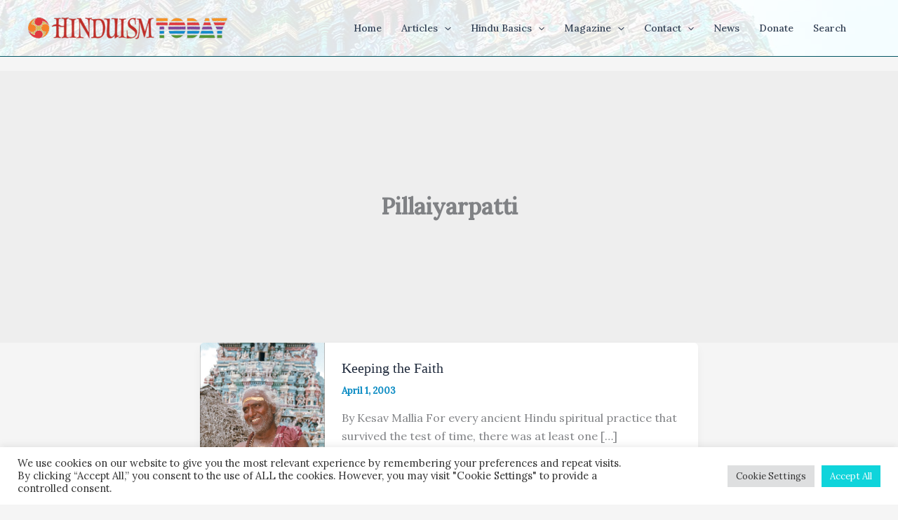

--- FILE ---
content_type: text/html; charset=utf-8
request_url: https://www.google.com/recaptcha/api2/anchor?ar=1&k=6LeswaIpAAAAABYEiA1tXhq49K9Liyqdf36_eu0u&co=aHR0cHM6Ly93d3cuaGluZHVpc210b2RheS5jb206NDQz&hl=en&v=N67nZn4AqZkNcbeMu4prBgzg&size=invisible&anchor-ms=20000&execute-ms=30000&cb=n7pdjchl0oc8
body_size: 48900
content:
<!DOCTYPE HTML><html dir="ltr" lang="en"><head><meta http-equiv="Content-Type" content="text/html; charset=UTF-8">
<meta http-equiv="X-UA-Compatible" content="IE=edge">
<title>reCAPTCHA</title>
<style type="text/css">
/* cyrillic-ext */
@font-face {
  font-family: 'Roboto';
  font-style: normal;
  font-weight: 400;
  font-stretch: 100%;
  src: url(//fonts.gstatic.com/s/roboto/v48/KFO7CnqEu92Fr1ME7kSn66aGLdTylUAMa3GUBHMdazTgWw.woff2) format('woff2');
  unicode-range: U+0460-052F, U+1C80-1C8A, U+20B4, U+2DE0-2DFF, U+A640-A69F, U+FE2E-FE2F;
}
/* cyrillic */
@font-face {
  font-family: 'Roboto';
  font-style: normal;
  font-weight: 400;
  font-stretch: 100%;
  src: url(//fonts.gstatic.com/s/roboto/v48/KFO7CnqEu92Fr1ME7kSn66aGLdTylUAMa3iUBHMdazTgWw.woff2) format('woff2');
  unicode-range: U+0301, U+0400-045F, U+0490-0491, U+04B0-04B1, U+2116;
}
/* greek-ext */
@font-face {
  font-family: 'Roboto';
  font-style: normal;
  font-weight: 400;
  font-stretch: 100%;
  src: url(//fonts.gstatic.com/s/roboto/v48/KFO7CnqEu92Fr1ME7kSn66aGLdTylUAMa3CUBHMdazTgWw.woff2) format('woff2');
  unicode-range: U+1F00-1FFF;
}
/* greek */
@font-face {
  font-family: 'Roboto';
  font-style: normal;
  font-weight: 400;
  font-stretch: 100%;
  src: url(//fonts.gstatic.com/s/roboto/v48/KFO7CnqEu92Fr1ME7kSn66aGLdTylUAMa3-UBHMdazTgWw.woff2) format('woff2');
  unicode-range: U+0370-0377, U+037A-037F, U+0384-038A, U+038C, U+038E-03A1, U+03A3-03FF;
}
/* math */
@font-face {
  font-family: 'Roboto';
  font-style: normal;
  font-weight: 400;
  font-stretch: 100%;
  src: url(//fonts.gstatic.com/s/roboto/v48/KFO7CnqEu92Fr1ME7kSn66aGLdTylUAMawCUBHMdazTgWw.woff2) format('woff2');
  unicode-range: U+0302-0303, U+0305, U+0307-0308, U+0310, U+0312, U+0315, U+031A, U+0326-0327, U+032C, U+032F-0330, U+0332-0333, U+0338, U+033A, U+0346, U+034D, U+0391-03A1, U+03A3-03A9, U+03B1-03C9, U+03D1, U+03D5-03D6, U+03F0-03F1, U+03F4-03F5, U+2016-2017, U+2034-2038, U+203C, U+2040, U+2043, U+2047, U+2050, U+2057, U+205F, U+2070-2071, U+2074-208E, U+2090-209C, U+20D0-20DC, U+20E1, U+20E5-20EF, U+2100-2112, U+2114-2115, U+2117-2121, U+2123-214F, U+2190, U+2192, U+2194-21AE, U+21B0-21E5, U+21F1-21F2, U+21F4-2211, U+2213-2214, U+2216-22FF, U+2308-230B, U+2310, U+2319, U+231C-2321, U+2336-237A, U+237C, U+2395, U+239B-23B7, U+23D0, U+23DC-23E1, U+2474-2475, U+25AF, U+25B3, U+25B7, U+25BD, U+25C1, U+25CA, U+25CC, U+25FB, U+266D-266F, U+27C0-27FF, U+2900-2AFF, U+2B0E-2B11, U+2B30-2B4C, U+2BFE, U+3030, U+FF5B, U+FF5D, U+1D400-1D7FF, U+1EE00-1EEFF;
}
/* symbols */
@font-face {
  font-family: 'Roboto';
  font-style: normal;
  font-weight: 400;
  font-stretch: 100%;
  src: url(//fonts.gstatic.com/s/roboto/v48/KFO7CnqEu92Fr1ME7kSn66aGLdTylUAMaxKUBHMdazTgWw.woff2) format('woff2');
  unicode-range: U+0001-000C, U+000E-001F, U+007F-009F, U+20DD-20E0, U+20E2-20E4, U+2150-218F, U+2190, U+2192, U+2194-2199, U+21AF, U+21E6-21F0, U+21F3, U+2218-2219, U+2299, U+22C4-22C6, U+2300-243F, U+2440-244A, U+2460-24FF, U+25A0-27BF, U+2800-28FF, U+2921-2922, U+2981, U+29BF, U+29EB, U+2B00-2BFF, U+4DC0-4DFF, U+FFF9-FFFB, U+10140-1018E, U+10190-1019C, U+101A0, U+101D0-101FD, U+102E0-102FB, U+10E60-10E7E, U+1D2C0-1D2D3, U+1D2E0-1D37F, U+1F000-1F0FF, U+1F100-1F1AD, U+1F1E6-1F1FF, U+1F30D-1F30F, U+1F315, U+1F31C, U+1F31E, U+1F320-1F32C, U+1F336, U+1F378, U+1F37D, U+1F382, U+1F393-1F39F, U+1F3A7-1F3A8, U+1F3AC-1F3AF, U+1F3C2, U+1F3C4-1F3C6, U+1F3CA-1F3CE, U+1F3D4-1F3E0, U+1F3ED, U+1F3F1-1F3F3, U+1F3F5-1F3F7, U+1F408, U+1F415, U+1F41F, U+1F426, U+1F43F, U+1F441-1F442, U+1F444, U+1F446-1F449, U+1F44C-1F44E, U+1F453, U+1F46A, U+1F47D, U+1F4A3, U+1F4B0, U+1F4B3, U+1F4B9, U+1F4BB, U+1F4BF, U+1F4C8-1F4CB, U+1F4D6, U+1F4DA, U+1F4DF, U+1F4E3-1F4E6, U+1F4EA-1F4ED, U+1F4F7, U+1F4F9-1F4FB, U+1F4FD-1F4FE, U+1F503, U+1F507-1F50B, U+1F50D, U+1F512-1F513, U+1F53E-1F54A, U+1F54F-1F5FA, U+1F610, U+1F650-1F67F, U+1F687, U+1F68D, U+1F691, U+1F694, U+1F698, U+1F6AD, U+1F6B2, U+1F6B9-1F6BA, U+1F6BC, U+1F6C6-1F6CF, U+1F6D3-1F6D7, U+1F6E0-1F6EA, U+1F6F0-1F6F3, U+1F6F7-1F6FC, U+1F700-1F7FF, U+1F800-1F80B, U+1F810-1F847, U+1F850-1F859, U+1F860-1F887, U+1F890-1F8AD, U+1F8B0-1F8BB, U+1F8C0-1F8C1, U+1F900-1F90B, U+1F93B, U+1F946, U+1F984, U+1F996, U+1F9E9, U+1FA00-1FA6F, U+1FA70-1FA7C, U+1FA80-1FA89, U+1FA8F-1FAC6, U+1FACE-1FADC, U+1FADF-1FAE9, U+1FAF0-1FAF8, U+1FB00-1FBFF;
}
/* vietnamese */
@font-face {
  font-family: 'Roboto';
  font-style: normal;
  font-weight: 400;
  font-stretch: 100%;
  src: url(//fonts.gstatic.com/s/roboto/v48/KFO7CnqEu92Fr1ME7kSn66aGLdTylUAMa3OUBHMdazTgWw.woff2) format('woff2');
  unicode-range: U+0102-0103, U+0110-0111, U+0128-0129, U+0168-0169, U+01A0-01A1, U+01AF-01B0, U+0300-0301, U+0303-0304, U+0308-0309, U+0323, U+0329, U+1EA0-1EF9, U+20AB;
}
/* latin-ext */
@font-face {
  font-family: 'Roboto';
  font-style: normal;
  font-weight: 400;
  font-stretch: 100%;
  src: url(//fonts.gstatic.com/s/roboto/v48/KFO7CnqEu92Fr1ME7kSn66aGLdTylUAMa3KUBHMdazTgWw.woff2) format('woff2');
  unicode-range: U+0100-02BA, U+02BD-02C5, U+02C7-02CC, U+02CE-02D7, U+02DD-02FF, U+0304, U+0308, U+0329, U+1D00-1DBF, U+1E00-1E9F, U+1EF2-1EFF, U+2020, U+20A0-20AB, U+20AD-20C0, U+2113, U+2C60-2C7F, U+A720-A7FF;
}
/* latin */
@font-face {
  font-family: 'Roboto';
  font-style: normal;
  font-weight: 400;
  font-stretch: 100%;
  src: url(//fonts.gstatic.com/s/roboto/v48/KFO7CnqEu92Fr1ME7kSn66aGLdTylUAMa3yUBHMdazQ.woff2) format('woff2');
  unicode-range: U+0000-00FF, U+0131, U+0152-0153, U+02BB-02BC, U+02C6, U+02DA, U+02DC, U+0304, U+0308, U+0329, U+2000-206F, U+20AC, U+2122, U+2191, U+2193, U+2212, U+2215, U+FEFF, U+FFFD;
}
/* cyrillic-ext */
@font-face {
  font-family: 'Roboto';
  font-style: normal;
  font-weight: 500;
  font-stretch: 100%;
  src: url(//fonts.gstatic.com/s/roboto/v48/KFO7CnqEu92Fr1ME7kSn66aGLdTylUAMa3GUBHMdazTgWw.woff2) format('woff2');
  unicode-range: U+0460-052F, U+1C80-1C8A, U+20B4, U+2DE0-2DFF, U+A640-A69F, U+FE2E-FE2F;
}
/* cyrillic */
@font-face {
  font-family: 'Roboto';
  font-style: normal;
  font-weight: 500;
  font-stretch: 100%;
  src: url(//fonts.gstatic.com/s/roboto/v48/KFO7CnqEu92Fr1ME7kSn66aGLdTylUAMa3iUBHMdazTgWw.woff2) format('woff2');
  unicode-range: U+0301, U+0400-045F, U+0490-0491, U+04B0-04B1, U+2116;
}
/* greek-ext */
@font-face {
  font-family: 'Roboto';
  font-style: normal;
  font-weight: 500;
  font-stretch: 100%;
  src: url(//fonts.gstatic.com/s/roboto/v48/KFO7CnqEu92Fr1ME7kSn66aGLdTylUAMa3CUBHMdazTgWw.woff2) format('woff2');
  unicode-range: U+1F00-1FFF;
}
/* greek */
@font-face {
  font-family: 'Roboto';
  font-style: normal;
  font-weight: 500;
  font-stretch: 100%;
  src: url(//fonts.gstatic.com/s/roboto/v48/KFO7CnqEu92Fr1ME7kSn66aGLdTylUAMa3-UBHMdazTgWw.woff2) format('woff2');
  unicode-range: U+0370-0377, U+037A-037F, U+0384-038A, U+038C, U+038E-03A1, U+03A3-03FF;
}
/* math */
@font-face {
  font-family: 'Roboto';
  font-style: normal;
  font-weight: 500;
  font-stretch: 100%;
  src: url(//fonts.gstatic.com/s/roboto/v48/KFO7CnqEu92Fr1ME7kSn66aGLdTylUAMawCUBHMdazTgWw.woff2) format('woff2');
  unicode-range: U+0302-0303, U+0305, U+0307-0308, U+0310, U+0312, U+0315, U+031A, U+0326-0327, U+032C, U+032F-0330, U+0332-0333, U+0338, U+033A, U+0346, U+034D, U+0391-03A1, U+03A3-03A9, U+03B1-03C9, U+03D1, U+03D5-03D6, U+03F0-03F1, U+03F4-03F5, U+2016-2017, U+2034-2038, U+203C, U+2040, U+2043, U+2047, U+2050, U+2057, U+205F, U+2070-2071, U+2074-208E, U+2090-209C, U+20D0-20DC, U+20E1, U+20E5-20EF, U+2100-2112, U+2114-2115, U+2117-2121, U+2123-214F, U+2190, U+2192, U+2194-21AE, U+21B0-21E5, U+21F1-21F2, U+21F4-2211, U+2213-2214, U+2216-22FF, U+2308-230B, U+2310, U+2319, U+231C-2321, U+2336-237A, U+237C, U+2395, U+239B-23B7, U+23D0, U+23DC-23E1, U+2474-2475, U+25AF, U+25B3, U+25B7, U+25BD, U+25C1, U+25CA, U+25CC, U+25FB, U+266D-266F, U+27C0-27FF, U+2900-2AFF, U+2B0E-2B11, U+2B30-2B4C, U+2BFE, U+3030, U+FF5B, U+FF5D, U+1D400-1D7FF, U+1EE00-1EEFF;
}
/* symbols */
@font-face {
  font-family: 'Roboto';
  font-style: normal;
  font-weight: 500;
  font-stretch: 100%;
  src: url(//fonts.gstatic.com/s/roboto/v48/KFO7CnqEu92Fr1ME7kSn66aGLdTylUAMaxKUBHMdazTgWw.woff2) format('woff2');
  unicode-range: U+0001-000C, U+000E-001F, U+007F-009F, U+20DD-20E0, U+20E2-20E4, U+2150-218F, U+2190, U+2192, U+2194-2199, U+21AF, U+21E6-21F0, U+21F3, U+2218-2219, U+2299, U+22C4-22C6, U+2300-243F, U+2440-244A, U+2460-24FF, U+25A0-27BF, U+2800-28FF, U+2921-2922, U+2981, U+29BF, U+29EB, U+2B00-2BFF, U+4DC0-4DFF, U+FFF9-FFFB, U+10140-1018E, U+10190-1019C, U+101A0, U+101D0-101FD, U+102E0-102FB, U+10E60-10E7E, U+1D2C0-1D2D3, U+1D2E0-1D37F, U+1F000-1F0FF, U+1F100-1F1AD, U+1F1E6-1F1FF, U+1F30D-1F30F, U+1F315, U+1F31C, U+1F31E, U+1F320-1F32C, U+1F336, U+1F378, U+1F37D, U+1F382, U+1F393-1F39F, U+1F3A7-1F3A8, U+1F3AC-1F3AF, U+1F3C2, U+1F3C4-1F3C6, U+1F3CA-1F3CE, U+1F3D4-1F3E0, U+1F3ED, U+1F3F1-1F3F3, U+1F3F5-1F3F7, U+1F408, U+1F415, U+1F41F, U+1F426, U+1F43F, U+1F441-1F442, U+1F444, U+1F446-1F449, U+1F44C-1F44E, U+1F453, U+1F46A, U+1F47D, U+1F4A3, U+1F4B0, U+1F4B3, U+1F4B9, U+1F4BB, U+1F4BF, U+1F4C8-1F4CB, U+1F4D6, U+1F4DA, U+1F4DF, U+1F4E3-1F4E6, U+1F4EA-1F4ED, U+1F4F7, U+1F4F9-1F4FB, U+1F4FD-1F4FE, U+1F503, U+1F507-1F50B, U+1F50D, U+1F512-1F513, U+1F53E-1F54A, U+1F54F-1F5FA, U+1F610, U+1F650-1F67F, U+1F687, U+1F68D, U+1F691, U+1F694, U+1F698, U+1F6AD, U+1F6B2, U+1F6B9-1F6BA, U+1F6BC, U+1F6C6-1F6CF, U+1F6D3-1F6D7, U+1F6E0-1F6EA, U+1F6F0-1F6F3, U+1F6F7-1F6FC, U+1F700-1F7FF, U+1F800-1F80B, U+1F810-1F847, U+1F850-1F859, U+1F860-1F887, U+1F890-1F8AD, U+1F8B0-1F8BB, U+1F8C0-1F8C1, U+1F900-1F90B, U+1F93B, U+1F946, U+1F984, U+1F996, U+1F9E9, U+1FA00-1FA6F, U+1FA70-1FA7C, U+1FA80-1FA89, U+1FA8F-1FAC6, U+1FACE-1FADC, U+1FADF-1FAE9, U+1FAF0-1FAF8, U+1FB00-1FBFF;
}
/* vietnamese */
@font-face {
  font-family: 'Roboto';
  font-style: normal;
  font-weight: 500;
  font-stretch: 100%;
  src: url(//fonts.gstatic.com/s/roboto/v48/KFO7CnqEu92Fr1ME7kSn66aGLdTylUAMa3OUBHMdazTgWw.woff2) format('woff2');
  unicode-range: U+0102-0103, U+0110-0111, U+0128-0129, U+0168-0169, U+01A0-01A1, U+01AF-01B0, U+0300-0301, U+0303-0304, U+0308-0309, U+0323, U+0329, U+1EA0-1EF9, U+20AB;
}
/* latin-ext */
@font-face {
  font-family: 'Roboto';
  font-style: normal;
  font-weight: 500;
  font-stretch: 100%;
  src: url(//fonts.gstatic.com/s/roboto/v48/KFO7CnqEu92Fr1ME7kSn66aGLdTylUAMa3KUBHMdazTgWw.woff2) format('woff2');
  unicode-range: U+0100-02BA, U+02BD-02C5, U+02C7-02CC, U+02CE-02D7, U+02DD-02FF, U+0304, U+0308, U+0329, U+1D00-1DBF, U+1E00-1E9F, U+1EF2-1EFF, U+2020, U+20A0-20AB, U+20AD-20C0, U+2113, U+2C60-2C7F, U+A720-A7FF;
}
/* latin */
@font-face {
  font-family: 'Roboto';
  font-style: normal;
  font-weight: 500;
  font-stretch: 100%;
  src: url(//fonts.gstatic.com/s/roboto/v48/KFO7CnqEu92Fr1ME7kSn66aGLdTylUAMa3yUBHMdazQ.woff2) format('woff2');
  unicode-range: U+0000-00FF, U+0131, U+0152-0153, U+02BB-02BC, U+02C6, U+02DA, U+02DC, U+0304, U+0308, U+0329, U+2000-206F, U+20AC, U+2122, U+2191, U+2193, U+2212, U+2215, U+FEFF, U+FFFD;
}
/* cyrillic-ext */
@font-face {
  font-family: 'Roboto';
  font-style: normal;
  font-weight: 900;
  font-stretch: 100%;
  src: url(//fonts.gstatic.com/s/roboto/v48/KFO7CnqEu92Fr1ME7kSn66aGLdTylUAMa3GUBHMdazTgWw.woff2) format('woff2');
  unicode-range: U+0460-052F, U+1C80-1C8A, U+20B4, U+2DE0-2DFF, U+A640-A69F, U+FE2E-FE2F;
}
/* cyrillic */
@font-face {
  font-family: 'Roboto';
  font-style: normal;
  font-weight: 900;
  font-stretch: 100%;
  src: url(//fonts.gstatic.com/s/roboto/v48/KFO7CnqEu92Fr1ME7kSn66aGLdTylUAMa3iUBHMdazTgWw.woff2) format('woff2');
  unicode-range: U+0301, U+0400-045F, U+0490-0491, U+04B0-04B1, U+2116;
}
/* greek-ext */
@font-face {
  font-family: 'Roboto';
  font-style: normal;
  font-weight: 900;
  font-stretch: 100%;
  src: url(//fonts.gstatic.com/s/roboto/v48/KFO7CnqEu92Fr1ME7kSn66aGLdTylUAMa3CUBHMdazTgWw.woff2) format('woff2');
  unicode-range: U+1F00-1FFF;
}
/* greek */
@font-face {
  font-family: 'Roboto';
  font-style: normal;
  font-weight: 900;
  font-stretch: 100%;
  src: url(//fonts.gstatic.com/s/roboto/v48/KFO7CnqEu92Fr1ME7kSn66aGLdTylUAMa3-UBHMdazTgWw.woff2) format('woff2');
  unicode-range: U+0370-0377, U+037A-037F, U+0384-038A, U+038C, U+038E-03A1, U+03A3-03FF;
}
/* math */
@font-face {
  font-family: 'Roboto';
  font-style: normal;
  font-weight: 900;
  font-stretch: 100%;
  src: url(//fonts.gstatic.com/s/roboto/v48/KFO7CnqEu92Fr1ME7kSn66aGLdTylUAMawCUBHMdazTgWw.woff2) format('woff2');
  unicode-range: U+0302-0303, U+0305, U+0307-0308, U+0310, U+0312, U+0315, U+031A, U+0326-0327, U+032C, U+032F-0330, U+0332-0333, U+0338, U+033A, U+0346, U+034D, U+0391-03A1, U+03A3-03A9, U+03B1-03C9, U+03D1, U+03D5-03D6, U+03F0-03F1, U+03F4-03F5, U+2016-2017, U+2034-2038, U+203C, U+2040, U+2043, U+2047, U+2050, U+2057, U+205F, U+2070-2071, U+2074-208E, U+2090-209C, U+20D0-20DC, U+20E1, U+20E5-20EF, U+2100-2112, U+2114-2115, U+2117-2121, U+2123-214F, U+2190, U+2192, U+2194-21AE, U+21B0-21E5, U+21F1-21F2, U+21F4-2211, U+2213-2214, U+2216-22FF, U+2308-230B, U+2310, U+2319, U+231C-2321, U+2336-237A, U+237C, U+2395, U+239B-23B7, U+23D0, U+23DC-23E1, U+2474-2475, U+25AF, U+25B3, U+25B7, U+25BD, U+25C1, U+25CA, U+25CC, U+25FB, U+266D-266F, U+27C0-27FF, U+2900-2AFF, U+2B0E-2B11, U+2B30-2B4C, U+2BFE, U+3030, U+FF5B, U+FF5D, U+1D400-1D7FF, U+1EE00-1EEFF;
}
/* symbols */
@font-face {
  font-family: 'Roboto';
  font-style: normal;
  font-weight: 900;
  font-stretch: 100%;
  src: url(//fonts.gstatic.com/s/roboto/v48/KFO7CnqEu92Fr1ME7kSn66aGLdTylUAMaxKUBHMdazTgWw.woff2) format('woff2');
  unicode-range: U+0001-000C, U+000E-001F, U+007F-009F, U+20DD-20E0, U+20E2-20E4, U+2150-218F, U+2190, U+2192, U+2194-2199, U+21AF, U+21E6-21F0, U+21F3, U+2218-2219, U+2299, U+22C4-22C6, U+2300-243F, U+2440-244A, U+2460-24FF, U+25A0-27BF, U+2800-28FF, U+2921-2922, U+2981, U+29BF, U+29EB, U+2B00-2BFF, U+4DC0-4DFF, U+FFF9-FFFB, U+10140-1018E, U+10190-1019C, U+101A0, U+101D0-101FD, U+102E0-102FB, U+10E60-10E7E, U+1D2C0-1D2D3, U+1D2E0-1D37F, U+1F000-1F0FF, U+1F100-1F1AD, U+1F1E6-1F1FF, U+1F30D-1F30F, U+1F315, U+1F31C, U+1F31E, U+1F320-1F32C, U+1F336, U+1F378, U+1F37D, U+1F382, U+1F393-1F39F, U+1F3A7-1F3A8, U+1F3AC-1F3AF, U+1F3C2, U+1F3C4-1F3C6, U+1F3CA-1F3CE, U+1F3D4-1F3E0, U+1F3ED, U+1F3F1-1F3F3, U+1F3F5-1F3F7, U+1F408, U+1F415, U+1F41F, U+1F426, U+1F43F, U+1F441-1F442, U+1F444, U+1F446-1F449, U+1F44C-1F44E, U+1F453, U+1F46A, U+1F47D, U+1F4A3, U+1F4B0, U+1F4B3, U+1F4B9, U+1F4BB, U+1F4BF, U+1F4C8-1F4CB, U+1F4D6, U+1F4DA, U+1F4DF, U+1F4E3-1F4E6, U+1F4EA-1F4ED, U+1F4F7, U+1F4F9-1F4FB, U+1F4FD-1F4FE, U+1F503, U+1F507-1F50B, U+1F50D, U+1F512-1F513, U+1F53E-1F54A, U+1F54F-1F5FA, U+1F610, U+1F650-1F67F, U+1F687, U+1F68D, U+1F691, U+1F694, U+1F698, U+1F6AD, U+1F6B2, U+1F6B9-1F6BA, U+1F6BC, U+1F6C6-1F6CF, U+1F6D3-1F6D7, U+1F6E0-1F6EA, U+1F6F0-1F6F3, U+1F6F7-1F6FC, U+1F700-1F7FF, U+1F800-1F80B, U+1F810-1F847, U+1F850-1F859, U+1F860-1F887, U+1F890-1F8AD, U+1F8B0-1F8BB, U+1F8C0-1F8C1, U+1F900-1F90B, U+1F93B, U+1F946, U+1F984, U+1F996, U+1F9E9, U+1FA00-1FA6F, U+1FA70-1FA7C, U+1FA80-1FA89, U+1FA8F-1FAC6, U+1FACE-1FADC, U+1FADF-1FAE9, U+1FAF0-1FAF8, U+1FB00-1FBFF;
}
/* vietnamese */
@font-face {
  font-family: 'Roboto';
  font-style: normal;
  font-weight: 900;
  font-stretch: 100%;
  src: url(//fonts.gstatic.com/s/roboto/v48/KFO7CnqEu92Fr1ME7kSn66aGLdTylUAMa3OUBHMdazTgWw.woff2) format('woff2');
  unicode-range: U+0102-0103, U+0110-0111, U+0128-0129, U+0168-0169, U+01A0-01A1, U+01AF-01B0, U+0300-0301, U+0303-0304, U+0308-0309, U+0323, U+0329, U+1EA0-1EF9, U+20AB;
}
/* latin-ext */
@font-face {
  font-family: 'Roboto';
  font-style: normal;
  font-weight: 900;
  font-stretch: 100%;
  src: url(//fonts.gstatic.com/s/roboto/v48/KFO7CnqEu92Fr1ME7kSn66aGLdTylUAMa3KUBHMdazTgWw.woff2) format('woff2');
  unicode-range: U+0100-02BA, U+02BD-02C5, U+02C7-02CC, U+02CE-02D7, U+02DD-02FF, U+0304, U+0308, U+0329, U+1D00-1DBF, U+1E00-1E9F, U+1EF2-1EFF, U+2020, U+20A0-20AB, U+20AD-20C0, U+2113, U+2C60-2C7F, U+A720-A7FF;
}
/* latin */
@font-face {
  font-family: 'Roboto';
  font-style: normal;
  font-weight: 900;
  font-stretch: 100%;
  src: url(//fonts.gstatic.com/s/roboto/v48/KFO7CnqEu92Fr1ME7kSn66aGLdTylUAMa3yUBHMdazQ.woff2) format('woff2');
  unicode-range: U+0000-00FF, U+0131, U+0152-0153, U+02BB-02BC, U+02C6, U+02DA, U+02DC, U+0304, U+0308, U+0329, U+2000-206F, U+20AC, U+2122, U+2191, U+2193, U+2212, U+2215, U+FEFF, U+FFFD;
}

</style>
<link rel="stylesheet" type="text/css" href="https://www.gstatic.com/recaptcha/releases/N67nZn4AqZkNcbeMu4prBgzg/styles__ltr.css">
<script nonce="prqYvCC2mzFye7bb3PgRIw" type="text/javascript">window['__recaptcha_api'] = 'https://www.google.com/recaptcha/api2/';</script>
<script type="text/javascript" src="https://www.gstatic.com/recaptcha/releases/N67nZn4AqZkNcbeMu4prBgzg/recaptcha__en.js" nonce="prqYvCC2mzFye7bb3PgRIw">
      
    </script></head>
<body><div id="rc-anchor-alert" class="rc-anchor-alert"></div>
<input type="hidden" id="recaptcha-token" value="[base64]">
<script type="text/javascript" nonce="prqYvCC2mzFye7bb3PgRIw">
      recaptcha.anchor.Main.init("[\x22ainput\x22,[\x22bgdata\x22,\x22\x22,\[base64]/[base64]/[base64]/[base64]/[base64]/UltsKytdPUU6KEU8MjA0OD9SW2wrK109RT4+NnwxOTI6KChFJjY0NTEyKT09NTUyOTYmJk0rMTxjLmxlbmd0aCYmKGMuY2hhckNvZGVBdChNKzEpJjY0NTEyKT09NTYzMjA/[base64]/[base64]/[base64]/[base64]/[base64]/[base64]/[base64]\x22,\[base64]\\u003d\x22,\x22wrB8fsOVU8K0YAzDuCQpw7ZCw6jDnMK1CsO6SRcvw7fCsGldw5XDuMO0wq7CoHklQyfCkMKgw6twEHh4L8KRGgl9w5h/wo0nQ13Dm8O9HcO3wp5Jw7VUwoURw4lEwq0Tw7fCs2fCgnsuL8OkGxcHXcOSJcOsDxHCgQo1MGNRKxo7LMKgwo1kw64uwoHDksOMG8K7KMO+w67CmcOJVlrDkMKPw53Dih4qwohow7/Cu8K0CMKwAMO+CxZqwqNUS8OpNUsHwrzDjQzDqlZbwp5+PBrDrsKHNVFxHBPDkcOIwocrE8Kiw4/[base64]/McO1w6fDnsORwp3CiQrCkXrDsXtuw4nCkwPCsMO8wrzDthvDu8KIwplGw7dOw6Mew6Q/DTvCvCfDu2czw5LChT5SIsOowqUwwq13FsKLw4TCgsOWLsKOwpzDph3CtxDCgibDoMKtNTUdwqdvSVgqwqDDskgfBgvClcKFD8KHAnXDosOURcOjTMK2dHHDojXCqMOHeVsXYMOOY8KuwqfDr2/Dn2sDwrrDscOZY8Oxw5nCu0fDmcOuw7XDsMKQGsOawrXDsSlLw7RiJsKXw5fDiVxGfX3DthVTw7/CucKmYsOlw7bDjcKOGMKDw7pvXMOifsKkMcKXFHIwwphnwq9uwrpSwofDllNcwqhBd3DCmlwDwpDDhMOELygBb0NnRzLDh8OUwq3Dsgpcw7cwHD5tEnJswq0tc3Y2MXkbFF/[base64]/M1fCpcOgwp7DmDzCssKnbMKUHzUMS8K+woNQIsOpwo0If8O1woVPa8OfKsO6w7ILPcKZOsOAwqPCiUtIw4gIdGfDp0PCqcKpwq/DglUVHDjDmMOawp4tw4PCvsOJw7jDqlPCrBsVGlksIcO6wrp7bMOrw4PChsKlXsK/HcKuwpY9wo/[base64]/[base64]/DMO2KcOsOsK9wrXDlCssw4vCr8KkN8Kfw4xGCcO+YkRTAEZHwqpsw6JZNMO8MW7DtQQAdMOkwqvDpMKWw6ElXDLDmMOxE3FOLsKVwqHCs8KowpjCmsOHwpbDnMKFw7jClQ5bb8Ktwpwyej8pw5TDjhvDq8O0w5fDp8OFU8OKwrrDr8KEwo/[base64]/Cug14wo3CizDDkA5mw6nCtMO5ZifCkcOCeMKkw4VWX8OMwpJUw69LwrLCqMOXwq4oTjfDsMOrIk42w5fCmxhsFsOtHinDkGcFTnTDvcKNbVLCgcORw6B6wovCmMKuAcOPXXLDv8OgLFZzEGAzdMOiB1A/w7l/A8O7w57Ch3pzB1TCnz/CriwwXcKLwo1ycxcna0TDlsK/w4hMd8KkPcKlOBx0wpkLwrvCmR/DvcKqw6fDqMKJw7vDtDYfwrLClkMswqHDj8KCasKxw7rCksK3VUrDqcKjTsKKK8KBw4p8J8OsW33DrsKAEA3DgMO8wozCgsOZLMK/[base64]/w4HDkgZfwrV/wrrDkEZ6wq/Ds1nCncKow7nDrcKZwrnCnMKCYcOWPMKpXsKdw4VQwpJmwrJ3w7fCt8OSw4osJ8OyQ3bCtiPCnB3CqMKawpnCoH/CpcKucjN3ez/CnjvDp8OaPsKQf1PCu8KWBVM3fsKObH7CgMOmNsO9w4VNfEQ/wqfDtMKJwpfDsgI8wqrDr8KRE8KVI8OjeB/Dhmhlcj7DmXfCjCHDmxU4wptHFMOTw5d2JcOuS8OrH8Oyw6MXPgnDusODw5dNOcOfwpoYwp3CoSUiw7LDiwxsclZyCV3Cr8K6w6h8wqXDs8Oqw7x5wpnDp240w4UkV8KkfcOad8KawrbCuMOdCF7CrWEVwoAXwqgXw5www4lGE8Ojw7/[base64]/CvMOyD3fCvMKoLVXCkFPDqhbCtSsOQcKMOcKDSMKGw7pbw7tMwrTChcKSw7LCjzjCjMK2w6UEw5bDmXrDnlNWMzQjACHCusKCwoIbJsO+woFPw7AIwoMdfsK4w6jCv8OmbzRtIcOlwrxkw7jCgg1pNsK6ZGLChMO5McK1JcObw5R/[base64]/ClmzDnnbCl2rDvRsIw7/[base64]/CnU7CkMK+wrvCnsK5DV/[base64]/wr/DtXhuFMOPwqLDuMOAw5rDhGs9UsK3L8KowqUwHWEbw7szwrzDl8KkwpA7Wy/CrTnDl8OCw69KwrR6woXCnCdaJ8OsezNPw5jDk3LDgcOWw7IIwpbClcO0PG10SMOvwonDsMKWF8O7w7c4w6R2w7oea8Ksw5/DncOIwpHCtMKzw7oUU8KyE2bCmHc2w6QLwr8UAsKDJD5NHQvDrcKrYihuNDtVwoUFwrzChjjCoWxkwrRkMsOSZsOpwrtKCcOyKn1dwq/CnMKvesOZwr/Doid0JcKPw5TCqMObcgXDusO8ccOew4bDrsOrLsOKUcKEwo/[base64]/CpMKgwqRtccORwqPCrRkrwprDoMOYeTDCnhgoBxvCkVDDhMOIw55CFBPDqkDDt8Onwpo3wozDtEDDjz4hwrPCu2TCtcOyGFAMQW3CkDHDu8KlwqLCl8OuRU7Ch0/Dl8OeVcOow63CnD5swpQgZsKLbDlfccOkwok6woTDp1p3TsKlATxWw6jDrMKAwqbDtsKmwrvCuMK0wqMGVsOhwq9/wrfDtcKSMl4nw6bDqMKlwrbCq8KETcOUw7U+KA1Ow6cVwrkNHWxnwr4/AcKNwodWCxnDhjB9U1rCgsKHw5fCnsOJw4NFE2DCgRPCuh/Cg8ObCC/ChV3Cm8Kew5kZwrLDnsKmAcOGwrA+BFZXwofDisOaIBh6EsO/ccOsPE/ClMOdwrx/HMOmRCMMw6nCkMOtT8OcwoLCnkLCvE4VSjJ4W1HDi8KhwpLCs1s7R8OvAsOWwrDDj8OTC8OUw7QiPMOlw6o9w4dlw63Co8OjIMOhwpTDjcKbMMODw4zDn8OvwoTDsgnDj3RiwqhndsKkwpvDhcOSPsKQw6HCuMOkCQ1jw7nCtsOtVMKyZsOQw68Fd8O/C8OOw4hBccK6Zz5CwrrCq8OLERNEDMK3wqnDgxZNdCnCpMONFcOiRWpIeWjDl8O5Gzwda3ktUsKeBF3DgsOqf8KgM8O6wpTCucKdfgLCmhNnwqrDkMKgwr7Cs8OmGBDDv3DCjMOhw4MTM1jCmsKgwq3Cs8K4A8KNw4MuFH/[base64]/DsOHIcKSw4TDqgHDmsKSw5XCkS0qwqbCvDHDjcOnP8KDw7PCsjlfwp19EsOOw6RKI3fDungcU8KVwp3DlMKKw4zDtAl6wrk1GCvDqSzCu2rDhcOUZQU1w5zCi8ORw4nDncKwwp3CocO3BznCgsKRw5XDnyUNwr/CuCLCjcKoZMOEwqfChMKQUT3Dn13Cp8KwLMK3wqPDtlp5wqHCtcOSw7lMDcKvEEDCrsK+bwBuwp/Di0V1GMOAwqd/eMKPwqVQwpc6wpUUwrQ0KcK4w4PCn8OMwpHDvsKNcx/Dqn/Cjm3Cj0tewozCtik/[base64]/CncKGB8KBCDHCiEzCjcKEwpzDlD1nZ8KtNmrDsibDqsODwoB5VW3CrMKaaT8jDxDChMO2woNow5fDj8ODw7HDt8Obw6fCpSHCuWwoDVsSw6nCucOVVC/DjcOMwrh7wpXDosO+wpTCgMOCw6jCu8O0wo3DtMOSDsKJS8OowpTCiWEnw7jCpgxtJcOxCisAP8OCwppcwopCw6bDlsOpCRlawosHNcOywq5YwqfCnEPCgSHCoHUfw5rCtg4qwppjG0/Cm2vDl8OFDsO+Rw8PeMKoZcOubULDpgjClMOXcxrCt8Orwr3CuS8rYMO/dsKpw4ZwYcOIw63Cgisdw7jCqMOBOC3DkxHClMKiw5TDjRzClFp8ZsKaKivDu3/CssONw7oKesKAXBs/XsO/[base64]/Cl1cEw5HCs8Oowp/[base64]/ImbDj3PDucKeGsOHFMOXasKFQFFiw6gOwqs5w6N9VsONw7TCu2HDhcOMw5HCs8KWw6zCm8Kuw4DCmsOfw4HDjipVcCsVQMO/wo1JbVDCoWPDqA7CnsOGTMKtw60/IsKSAsKFc8K9b39gdcOWDWIoPwPCnRTDtCRJCMOhw67DlcORw6sUTHXDj0UZwrHDmgrCqUVdwrvDnsKDEz7DoRfCrcO7LmLDkHXClsOeMMOMXsKBw53DoMKWwrkcw5/CksO4LgrCtALCg0PDl29rw5rDlmQbSDYrHsOMQcKVw4TDvcKYPsKfwosUAMOswqLCmsKqw4LDm8O6wrPCvTjCpDbCllFGGAPCgj7CoAnDv8OeP8KOJWkyK3/Cv8ORPWvDs8K6w77DkcOLXT0owrHDrjfDrMKKw5xMw7YNCsK9FMK5bMK0GG3DslDCv8OSGHl+w6VZwrxuw5/Dhkk+JGsoGcOSwqtrOTbCg8KwB8KhHcKMwo1xwqnDqnDDmE/CmH7DvcK2LcKdH3trHgFbdcKZHcOIHMO7GXkRw5bDtG7DpsOOf8KqwpbCtcOewoliVcO8wonClg7CkcKkw7zCnwoswpVwwrLCisK7w7HCmEXDsB5iwp/Cs8KDw7ogwpPDsT8ywqfCkm5pOsO0LsOHw6Z1w7tCw4DCtMKQPCJdw4p9w5jCj1nCj3nDhUrDn2IRwoNedcKdU0fDpQZYWTgPS8Kowo3CnFRJwp/Do8ODw7DDullFFR80w4TDgmTDnlcHIwZdYsK3woU+MMOJwrnDgR0ubMKTwpjCrsKlMcKPCcOVwo5HacOtCAU3T8O3wqHCh8KKwql2w6AffV3Cuj7DqsKJw6nDrsKhAB59eUkPCWvDoknCkAHDswpZwpPCl2nCoXXCo8KWw4A/wosANGdmA8OUw5XDqx4OwqXCjgVswpTCkWYpw5VVw59cw5EiwrzCp8ONDsOPwpZ8RWl5w5HDoFfCp8K/Yl9twqvCmj8XHcKPJAQiPCheF8O1wp3Cv8KRccKEw4bDoR/Dp1/CkGw1wozCk33DiUTDocOMUQUtw7DDvUfDjDLCksOxEhg4JcK9wqlVcDfDmsKBwovCnMOLXsODwqYYWAIwYSTChxjCvMOvS8KhXkrDr2p1LcOawrdhw44gwq/[base64]/Cl8KoHC/Dg1TDj0rCoMOVbMOaw4RNw7hCwqJRw4MDw6M3w5LDocKLScOKw47DssKUdcKkFMKAMsKaAMOYw47CiEFOw6Aywq4BwoDDk2PDnHrChizDpDDDghzCpmUBcWwHwoDCvz/DhsKuSx4XLx/DhcO8TAXDhTHDn1TCkcOKw5bDqMK/FGDDljt0wqwww5phwq9GwoBCRMOLJkZqHHTClMKnw7Vbw6A2A8KWw7Edw4vDmnTChcKNeMKAw6fCvMKzEsKgwrfCt8OTWMOlTcKIw5LDhsKfwpMgw4IWwq7DkEgQwqHCqzHDqMKPwpxYw4TCh8ORcH7CocOvNzHDrF3CnsKiHgbCtcOrw4/[base64]/DjcOuw68rw4jChS/DmxpbwqbDnCFtB2EiwqojwonDiMOFw5M3w5VgbcOLUlEYJBZkUCrCvsKFwqNMwqkZw7fCgsK0G8KBdsKwOUXCuSvDjsOmYSURAGcUw5RrBmzDssK/QMKtwoPDq0/Cj8KjwqTDlsOcwqzDrn3CpcOxTQ/[base64]/DrEo8w7/CsH5ADsOzw6h5w73DllXCnFohwpvCicOnwq/CpsKCw7xqFHt/em3CnQwTecO/[base64]/DjsO9QsOfMcOYwoBEw40TfR7CiMK4w47Cg3EkIkbCmsO7DsKZw7INw7zCvEYfT8KIBsKoP2/DhGoqKk3DnEjDr8OBwpM9esKTW8O+w6R8RsOfOcOFwrrDriTDlMOJwrcJWMOwFi8KesO1wrvCssOhw4nCm0JVw6R9wpzCgGYzNTJ4w4/CoAnChXQXbBI8GC9nw4DDvxBSDyxoK8KWw4wbwr/Cu8OUaMK9wqZCJ8OuTMKCQQRpw43DrFXDv8KYwpnCmSnDonrDggs/dxQWYw4SV8Kdwrh0wohlLDYtwqDCoyBjw4XCh2ViwoUPP07ChGUXw4vCo8O5w6tkOyTCkSHDh8OfCsOtwoDDv3ozGMKDwr7DlMKHBkYAwrPCgcO+TMOjwoDDuj7DsF1nZcKYwpXCj8O0WMK/[base64]/[base64]/CnQbDosOIw7rChsKBcMO0ZyPDlGstwr45w4RFwovCkADDjcKiPBLDllLDqMKSwprDjCPDoW3CgsONwqd3Fg/Cu240wpN1w7J0w6hNK8OSUDJVw7vCm8Kzw6LCvQLCugXCukfChELCv15RQ8ORO3VnC8KmwoTDpAM6w5XCpCTDt8KrI8Kja3HDl8Krw4TCnwrDkwQOwpbCih8tSU9BwotJEcO9NMKSw4TCuGLCqETCu8OOVsKRMyJ3Sjoqw4/Do8Ofw4LCkFsEZzDDjSAKJ8OrUAVeURvDuULDsgQIwoVjwrkFScOuwog0w49fwpY/R8KaDkk1RRbCkXbCvAUKWCEZQhPDq8KSw7Vrw4zDlcOsw6VywqXCnsOGNCdawonCvBbChU9yfcOxRMKWw4rCosKWw7HCgMODVA/DncOhRSrDriNNOGNmwp8owq8Yw7DDmMO4w7DClMOSwpMjYG/[base64]/Dtl1oVx17d8KAXcKGI8KLw7rChMOPw41dw7tmw4jDilQZwpLDk0PDj2HCtnjClFx/w4XDvMKEHMKKwqdqNCo5woLDlcOfcmLDgExDwo8Pw7BwMcKaWUMOTMK4FlHDiQBjwqxQwr3DnMOoLsK5FsOMwrYow7bCksK7JcKCS8KzCcKJF186wrDCisKuDFjClG/DosOWWXsPWDkGCR3CscKgM8ONw5gJG8O9w7AbRTjCkn7CpVLCum7Cq8KyUxPCocOXEcKZw4MBS8KoKyXCuMKMaQw4VMKSYQJsw6xKBMKQcw3Ds8OwwozCsh9oYMK9djkaw7E+w5/[base64]/CrGLDnTAOwqgcHh/CnjzDoTxLBMK/w7TCgzPCh8KdSW8dw5UjRjxPwrnDtcK9w4Ivw4Faw7tdwpDDmy0/TgDCgmcpTMKTOcK/w6LDuGbCjGnCvmBlDcKuwolGVWLCusOkw4HCjyzCtcKNw7rCiB5bDT7Do0HDl8O2wrIpwpLCry8ywqvDglh6w5/DmVptO8K0dcKNGMK0wqoFw6nDksOZHWjDqSjCjmzCgV/[base64]/[base64]/Cj8KpwqbCr8OTw5VdHg1zw7TChMKfQcKMw75uwr7Cs8Kpw5PDtcKvEMOaw47ClFYew5YGWDwxw7gfZ8O/dwN+w4sewpjCtjUfw7nCmMKmAQg4fFjDni/[base64]/DtRcKIsKXwoxBwotAwpTCoMKZw4vCjFMtw5YlwpEnS3ZLw71vwqwbwqHDiyoQw6LDtsOqw5BWTsOhfMOHwo0Swp/CrBzDlcOYw6XCucKVwrQUPMOFw6cfaMOnwqnDg8OUw4BNdMK2wqJ/[base64]/DqWpiKsO7Ljhlwo7Cr8ObK8O5CGFKa8KNw6EJw4jDu8KeKsOxfxHDskjDvMOJMcO+DsOAw5BPw4XDiQAkYsOOw585woI3w5cFw5JLw5Ygwr3DucO2fHbDiw11cj3CqHvChgUSeScdwqsHw67DlcO8wpwkScO2GEN4esOqTsKsBcOkwrs/[base64]/[base64]/wpHDvkDDkcOjZjt/wpnDoEkcN8OJIR3CscOjwpgjwqpHw4bDnSETwrPDncOHw7vCoVh8wpDDtcODIGtBwovCnMKzT8Oewqh/[base64]/w7NKw7sMIG8QDFvChAQOwr1iwpFPw6XCmsOXw4LDkwHCicKdCB7DqDjChsKTwqlAwqdMQTDCrMKmGg5VXF98LhnDh2hGw4LDo8O6J8OwecK7cSYAw6MDwofDocKWwpFrDcOTwrZZYMOfw7M0w44CDiI8wpTCrMOAwrTDq8KoWMOZw68/wrHDo8OIwpdpwrgLwovDiA1PTzLCk8K4BMKvwphFdsOiCcKsRm/[base64]/[base64]/[base64]/ChR97aw/Cq8OGbioMwpt+w4xEw6vDpFAACcKZUVo6Z0XCrsOawpvDmlBkwoIELEATIDtQw5hSVCk4w7YIw5sUfhpewrXDh8KSwq7ChcKdwoNWF8Oqw7nDhMKYMgTDiHLCrsOxMcKTUMOKw67ClcKGWwZTdw7CpFQgTcOddsKcWU0kVksfwrpqwobCmsK/[base64]/Cl8Ogw5HDusKJwqkNw5rDpQtKZ2MJZcOzwr0dwp/CtFTDnjfDq8O6wrLDhhPCuMOpwoJNw5jDuGTDqjE3w7hLWsKLesKcY2vDpcKnwp8wCsKFdzkJdMKHwrJfw5vCsXTDlcO+wrcKGVM/w6UnUkRkw4l5WMOUDEPDgMKJaUDCksKyLsKqGD3CmwbCscOdw4bDkMKMIwEowpJhwpM2JVNDE8O4PMKywrPClcOaO0HDgsOtwpFewrEdw7AGwpbCjcKePcOdw7rDv0fDuUXCr8KuO8KQNRQ/w47DvcOiw5XCsRQ5w6/CjMKtwrcuM8O8QsOQH8OcUixtScOGwpjDkVU6e8OeVG0/WSfCinDDmMKpCytbw6PDpXFxwrJgCzLDsz5Jwp3DiCjCinsST0FKw7jCmUBhQcO1wrRQwpXDoTokw6PCnyx3SsOMUcK3JcOyFsO3b0fDiglpw5nChRTDgyhNb8KJw4khwr7DiMO9fcOuI1LDsMOSbsOSTMKGw7fDqMOrGi5gf8Odw43CvFjCuyMOwpAbEMK+wp/CiMOiHDQsXMO3w4LDjF08X8KHw6TCgkHDkMObw5ZjWCtDwrHDtU/Cq8Kcw5g+w5fDi8KGw4zDnht5f2rCl8KaKcKKwpDCs8Khwr9qw6nCq8KvEWfDn8KoSBXCmMKVVjzCoRnDncOufjfDrgjDjcKSw6NkP8OnW8KFBMKAODfDksO5SMOmG8OLRsKPwrPDlMKBXxR3w47CvMOnEwzCgsOXGsK4CcOmwq8gwqtqdsKQw6fDq8OvR8KxHnDCh0/CksKwwrM2wpgBw5Fxw5vCnmbDnVPCkifCrjjDqMODdcO0w7rCosKzw73Ch8O6w7zDqRE/AcO5UUnDnDgnw7DCtGt4w6tCAgvCoU7CkinCrMOlIMKfEMOMBsKnWBZOXXUpwpsgTMOCw63DuV42w74qw7TDtsKqdMKzw7hfw5zDnTPCvGEVDSLCkm7CiTBiw4dgw6QLUV/DkMOUw67CosKsw5kBw4bDs8Ouw7RlwoRfRcOACMKhEcKvd8Ktwr/CjMOxwojDkMKPJhkmcCt/wrfDv8KqDU3CvU59AcOMFsO8w6DCi8KqGcOzeMKSwpHDmcO+woDDkMKaJQwMw71ywqZAL8O4K8K/esOuwp4bMsOoNxTCuVfDucO/wrkSWQPCrDLDqcOFPMOiBMKnIMOMw5wAXcKxU20yVSzCt33Ch8KmwrAiMVnDmGZIVz1XVB8EG8OzwqrCqMKpV8OpTEwPOm/CkMOATsOZA8KEwoknWMO5wqlmOMK/wpowbyAOL30Lfn8casOlL0rCoUDDsg0Uw7gCwrrCpMOfPnQfw6JXTcKRwqzDl8KWw5nCjMKEw6nDssO1B8Orwrw3wpjDtxDDhcKdMMOFccO+dxDDtBZ/w6c+KcOEwrPDvxZ/wrVGH8KlNULCpMOYwptGw7LCmVRewrnCik0hwp3DnGM0wpYfw4JhImvCj8OjOMKywpQvwqrChcKlw7rCnEnDusKUasKdw4zClcKbRMOWwofCsi3DoMOnCkXDjG4aZ8OtwrTCssO+NhJ/wrlPwqgvR2EhXsOtwrrDgcKHwq7CmAnCl8O9w75NPDrCgMKqZ8KOwqLCnzodwoLDmcOowqMJGsOrwohlcsKcNwnCi8OlBSrDo0nCmALDryPCjsOvw4gDw7fDi3poVB5yw6zDpnbCt01wGUdDBMOydcO1dDDCnsKcHjI2ICTCiWPCi8O7w7QMw43Do8O/wqtYw71ow6/DjCDDnsKDEEPDhFXDqTUqwprClsKtw5p7BsK4worDmgIkw6nCuMOTwqxXw5PCrDtkMsOWZxDDlsKOIcOSw78+w7c4HnfDg8K9IDPCtEBJwrUSfMOowrrDphXCjMK2wqpHw77DtQNqwp4jwqzDqhHDgn7DrMKuw6XCrz7DqsK2wo/CisODwoI4w7TDpBdUTk1Gwq9leMKgQsOkGcOhwoVWagfCpHvDky3DvcKYK0DDo8OgwqfCpxAlw6LCqMOZHyrCgF1waMKmXSzDoWIXG1R5K8OMIEcZdUjDjBXDrErDu8KGw7bDt8O6fsOHN3TDn8KAZE4IF8K7w5IzPhbDs3ZoF8Kyw5/CqsOZYcOwwqrDtn7DtMOGw40+wq7DnwzDo8O5wptCwpgDwqvDs8KsWcKsw7N8w63DtGzDtUVLw4vDgiHClgLDiMOkI8OKRMOyAGBEwqFhwoozwrfDvTVAOlMkw6s2LsKJfTwEwqnDplAOGW/CkcKwbcOvw4gbw7fChMOJK8Ocw4zCrcK1YgzChMKtX8O1w6fDnFlgwrQ+w77DgMKyfFQnwonDiSgPw7/Dj2jDnj5jFivDvcKiw5jDrCwIworCg8OJLUdfw4nDoCIwwpHCnlsbw5/Cn8KlQ8Kkw6d/w78oWcOsHhfDvcKFRsO/[base64]/Dj8KSXC8QZwPDj8OSdAtmR8OWw5ByNcOLw5/CjxDDn2t/w6BWOWFCw60Hf1fDsHrDvgLDisOFw6bCsg4zA3bCgn0Tw6LCnsKGJ05NBkLDiE0NXMKawr/CqWPDuyvCocO9wpTDuRHCmG3CrMOww4TDkcKOV8Ohwo9qKE0idmHDmAXCq3kDw5LDp8OPBx0zEcKcwqHCoU3CrgQ3wqrCoUdha8KRLXLCnDPCvMK3A8O/dBHDrcOvKsKdEsKBw7jDgSVzKTvDq38RwqhiwovDj8KzX8KFO8K4HcO2w4rDvcOxwpVyw60kw73DhlbClxQ5JlVpw6pAw5/[base64]/[base64]/Cl8K5I8Klw5PCrD1Nwr1nVXYxYBPCpMOmw6Fbwr7DkMOEI35jVcKseS3CkGjDrcKrYVNQGGvChsKrORd+fz5Qw7Ycw6XDjzzDgMODNcOhZUvDksOmNSjDuMOcAR4Ww6bCv1vDvcKdw7bDh8Kgwq5qw67DhMO3V1vDh0XDkGRewoo3wpnCrhZww4rCrBXCvzN/[base64]/[base64]/CmkTCmcO/c8Osw7wRwpguacOxwoFXwp7CnsKeHsKvw4xWwqlPYsK8D8OUw6k3JcKseMKhwq1YwpsReRducEMuWsKOwq3DsXPCszg8UkfDg8Kmw4nDgMKpwobDtcKGI3sPw7cTP8OQMF3DicKzw7tsw7rDpMO/KMOrwpzDtEUlwrnDrcONw5F4OjBBwo/Dq8O4ci5bblLDnMO0w4HDhTl/E8KNw6zDv8K9wrjDtsOZbgXCrDvDu8OcD8OXw7lsaEMdbgTDrkt/wrHDtylVWsOWwrjCqsO4QSM5wowowpLDuz/DljMEwpAkecOINRp4w47DlW3DjjZqRkzCvDp+VcKSEsOYwqHDm0oUwrh0XcK4wrbDoMK9GcKZw7XDhcOjw5dOw78/Y8OxwqPCvMKoXQBfScOUQsOmYMOQwpZ3c3dywosew7o4aio4bDLDkh06P8KvUywPV1kJw6hxHcKUw57Cu8OIDjMuw48UeMOnBMKHwoIaaEPDg3g3ZMKtZTPDtsKPN8OiwpdXA8Kkw57DiB5Pw64jw55TbcKSGyLCh8KAP8Krwr/[base64]/RcOsPcK0RUxbwoDDp1kTw7cOXAbCv8O6wqIfeVFtw4UAwrDCicOsD8OXA2saZmfCkcK1acO5YMOtVG8jOXPDs8KTY8OEw7bDsxfDtVNRf3TDmho9TGk8w63DqjfDhjXDsXPCvMOOwq3DksOCPMO2DMOWwqhQGi9HXsKEw47Cj8KCVMObBwp9bMOzw4Rfw6/DhmgdwqXDtcOswpIWwplGw5/CmAzDim7Dg2LClMOie8KUbElswqnChyXDlxMcCUPCgg/[base64]/DpMKCP8K/woZzc8KiQcOoQMO1w7XDuzExw5TCksOfw6xow4bCjMOawpPCo1rCk8Kkw7E2aGnClcO8ZUVVF8Kkwphmw6U4WlVuwqhKwrQTcW3DtSNbYcKxFcOMDsKMwoUawolQwpXDmDsrFVLCrHsdw4wuUCpQbcKHw4bDqw5TTg/CpQXCkMODO8Okw5jDkMO0ahAkDS16chXDhkXDqVnCgSkUw4h8w6o2wq1BfhYwPcKbIQc+w4hIFAnCi8O0VkrCtMOaYMKNRsOhworCkcOtw4MYw7NtwrZpRsOkKsOmwr/DkMOJw6FkXMKZwq9+wrvCnMKzJsK3wqURwq5UYS53Oh5UwrPCs8KbDsO6w5whwqPDmcKAG8KQw5/[base64]/CpgbDrX/[base64]/DoA7DuHDCviRNw4/DscKcVnDCmR8CeR/DqMOYVMK3LnjDpxjDvsK5AMKePsO+wo/[base64]/wqd+w5pLw6TDnsKqG8O+wpdaw6rDo0Vdw5l2ScO4woIHfnwVwpRRQcK9w7sAYcOSw6PCrMOQw5MLw7gXwrh5XFUZNsOZwqM3E8KYwr/[base64]/[base64]/ClibCkk/[base64]/wrYOd2jDpMOmw6jDhMKFGMK1wqJKwpbDhkbCpCBqNm54w6jDksOcw5XCqsKgwqJ8w7s/[base64]/[base64]/[base64]/[base64]/DlT4tCcKEPCldXcKwQ8OnwokFw5Jwwq7CosKdwqHCgykdwp/Cmmg8F8OVwoYrUMKHHWRwZcOIw6/ClMK2w7XCp1TCpsKcwr/ConbDgVvDqyfDvcK0IEXDhAjCjhPDmgN7wq9Uw4t0wrLDsA4BwqrCmV1KwrHDmRfCj1XCsArDvMOYw6wYw6XDisKrDxPChl7DnwJIKkfDvsO5wpDCkcO8XcKpw7YiwoTDoQYtwpvCmGZERMKqw7/CnMKoMMKHwocswqjCgcOnYMK5wpbCuxfCu8O1PnRqUAk3w6rCrB3CkMKewpptwofCpMOxwr/DvcKUwpYoYAIZwpEuwpJFGSIscMKoIXDCphRbcsOcwqMLw4QMwoTCpSzCoMK/GX3DvsOQwrZcwrlwM8OAwqbCunBFC8KSwox8bXvDty1Rw4DDpR/DkMKFQ8KvOcKZBcOmw4c+w4fCkcKzJsKUwqnClMOQclk1wpoqwo3DusObV8OVwrV6wr3DucKNwqIEeX3CnMKGW8KsDsOYRkhxw5xvVF06wrbDmcKKw6JBTsKoJMOyJMKzwrLDk2vCjjBXwoHDrcOUw7/DgD7CjWEEwpYKXm7DtHFOGMOrw65+w53Cg8KoegAyFsOqOMKxw4nDmsOhwpHCtsO9KT/DlcOIfsKNw7bDnj/[base64]/Cojtew5jDgcOaw4/Ct1IzXsOpeDACcgBaw50hckF4WsK3wp1pPWk/WUrDmcKTw7vCrMKOw55Xcz4xwojCkQTCmDrDh8OPwoAAGMOgPFVcw5l7A8KMwoB/OcOhw45/[base64]/wr5zZMKTw7IpMz1Aw6AdEsOEPcOKwrYVf8KUGCgDwr/Ci8KFwqRYw6fDrcKSDGzCk3XCj0IzPsKkw4xwwonCtUlnFVUyNzoxwr4CAGF2IMOzF00ANFXCmsK1a8KuwrbDlMKYw6jCiRo/[base64]/Do8K0w7PDjcObMsKFw650WcKkwqHCnw3CrcKuTsOCw5A+wrrDkBYEMhDCqcKCSxUpJ8KTGhlCQxvDrDvCtsOHwobDrlcLJSBqEhrCi8KecMKuTmlpwpksAsO/w5tWVcOcPcOmwrdCOkUmw5rCmsOOGWzDmMK8wo5tw5bDu8Oow6rDm0bCpcOcw7dfasKneVzCrMOUw4PDpjREL8OQw7dowoDDnDsRw6vDpcKtwpbDh8Kpw4Q6w47ClMOCw55zAR15MUswdA/CrCEUL2sZTzUPwqdsw7ZKbMO6w5oPIQ7DmcOfB8KlwpA8w54Tw43Cv8K0NC91c3nDrHZFw5/DuTJewoHDucKVE8KDEAHCq8OMXAfCrFggeB/DgMK1w5Nsf8Otw5pKw6ttwrJbw7rDj8K3JcOaw6wNw4wQZMOSf8KgwqDDgcO0CFZ8wovCj1MLLX57a8OtdQEkwpPDmnTCp1p/VMKETsK/TAPCsW3Dt8OZw4rDhsOPw5o6Zn/CqhdkwrhBUjcpBcKOem1FJHXCjB5JQndYcmJJCFRAH0/DtlgpY8Kuw7pIw6LDpMOTVcODwqBAw7l9cyTCrcOfwppJHA/[base64]/YwbCmcKnw5/[base64]/LS91IMKDw4VXdMKUw4PDocKuw6MNAsOkw79cPnxrCMK/[base64]/CgAhxacOKw7xQwrzCucO6dMO4HQ/[base64]/w7zChk7Ct8KmwqAfwq9TwocCwodSXcKERV/CpsKofWl9bsK6w6R+Rl8iw68OwrfDiUFCb8O1wo5+w4R+GcOiX8Kvwr3CgMK4e1HCin/ClFrDl8K7CMKEwqVANX/ChEfCqcKKwoPDtcKHwr3Chi3Ct8OQwpjCkMKRwpLChMK7LMOSJxMAOgfDtsOuw53DvEF9BUsBHsO4Z0EIw6/[base64]/[base64]/fwfDg8KHw5RawoBfDMO0w6DDvzwJwpvDmXzDhChwO25ow7MAWcK6DcK5w5Uhw5QmMMOgw5fCrXnCoCjCocOtw6bCn8ORaRjDr3bCrC5YwrcAwoJlBBU5wozDmcKHOF1dUMOew5ZQGH04wpp3AxnCuF5aRsKBw5QpwpVbfsK9QMKKTAEZw5LCnwp9FxB/esOzw707U8K/w5HCtHEYwqPCkMOTw7xPw5ZDwozCl8O+wrXClcOaUk7DisKTwpdmw6VGwoBTwoQOWMOGSsOCw4INw482NC3DkWHCrsKHbcO/KTsHwrYuNMOV\x22],null,[\x22conf\x22,null,\x226LeswaIpAAAAABYEiA1tXhq49K9Liyqdf36_eu0u\x22,0,null,null,null,1,[21,125,63,73,95,87,41,43,42,83,102,105,109,121],[7059694,299],0,null,null,null,null,0,null,0,null,700,1,null,0,\[base64]/76lBhnEnQkZnOKMAhnM8xEZ\x22,0,1,null,null,1,null,0,0,null,null,null,0],\x22https://www.hinduismtoday.com:443\x22,null,[3,1,1],null,null,null,1,3600,[\x22https://www.google.com/intl/en/policies/privacy/\x22,\x22https://www.google.com/intl/en/policies/terms/\x22],\x2298yYaSuRUA2vclxEOoXWAFwi76G3glKc2CHltuVUBcg\\u003d\x22,1,0,null,1,1769456590945,0,0,[225,129,214,12,165],null,[155,48,106,172],\x22RC-igmphd6xNVqKTg\x22,null,null,null,null,null,\x220dAFcWeA4vpIonWx5eYsmP1mWZttS2XxzWdtFhUnJ4bKNKxwqJ2OOX3SXvEa54zWV0U2HoxJOSn4kMBIy_AjruLMOtBhHBYv2H3w\x22,1769539391130]");
    </script></body></html>

--- FILE ---
content_type: text/css; charset=UTF-8
request_url: https://hinduismtoday.b-cdn.net/wp-content/plugins/ht-advanced-search/public.css?ver=1.4.1
body_size: 828
content:
/* HT Advanced Search — single-column results, strong contrast, Astra-friendly */

.ht-search { width: 100%; margin: 1rem auto; }

/* Search bar */
.ht-search-bar {
  display: flex; gap: .5rem; align-items: center; margin-bottom: .6rem;
}
.ht-input {
  flex: 1 1 auto; padding: .55rem .75rem; font-size: 1rem;
  border: 1px solid var(--ast-border-color, #cfd3d7); border-radius: 6px;
  color: #111; background: #fff;
}
.ht-btn {
  padding: .55rem .8rem; border: 1px solid var(--ast-border-color, #cfd3d7);
  border-radius: 6px; background: #f7f7f7; color: #111; cursor: pointer;
}

/* Filters as checkboxes (strong contrast) */
.ht-filters {
  display: flex; flex-wrap: wrap; gap: .45rem; margin: .25rem 0 .6rem;
  border: 0; padding: 0; align-items: center;
}
.ht-filter {
  display: inline-flex; align-items: center; gap: .35rem;
  padding: .3rem .55rem; border: 1px solid #cfd3d7; border-radius: 999px;
  background: #fff; color: #111; cursor: pointer; user-select: none;
}
.ht-filter-input { accent-color: #333; }
.ht-filter:hover { background: #f2f5f8; }
.ht-filter-input:checked + .ht-filter-label,
.ht-filter-input:checked ~ .ht-filter-label { font-weight: 600; }
.ht-count { margin-left: .5rem; font-size: .9rem; color: #222; opacity: .85; }

/* Results — ALWAYS single column */
.ht-results { display: grid; grid-template-columns: 1fr; gap: .75rem; }

/* Card with left thumbnail — reduced padding and body text size */
.ht-card {
  display: grid; grid-template-columns: auto 1fr; gap: .6rem;
  padding: .75rem; border: 1px solid #e0e4e8;
  border-radius: 10px; background: #fff; align-items: start; color: #111;
}
.ht-thumb { width: 92px; height: 92px; object-fit: cover; border-radius: 8px; display: block; background: #eee; }
.ht-thumb-link { display: block; }
.ht-card-body { min-width: 0; }
.ht-card-title { margin: 0 0 .2rem; font-size: 1.05rem; line-height: 1.3; color: inherit; }
.ht-card-title a { color: inherit; text-decoration: none; }
.ht-card-title a:hover { text-decoration: underline; }
.ht-date { font-size: .82rem; color: #555; margin-bottom: .3rem; }
.ht-card-excerpt { margin: 0; color: #222; font-size: .95rem; line-height: 1.35; }

/* Pagination + states */
.ht-pagination { display: flex; align-items: center; gap: .6rem; justify-content: center; margin-top: .6rem; }
.ht-page { font-size: .95rem; color: #111; }
.ht-loading, .ht-error, .ht-empty {
  padding: .6rem .8rem; border-radius: 8px; background: #f7f7f7; border: 1px solid #e0e4e8; color: #111;
}

/* Highlight */
mark { background: #fff2a8; padding: 0 .15em; border-radius: 3px; color: inherit; }

/* Screen-reader only (fallback for themes missing it) */
.screen-reader-text {
  position: absolute !important;
  height: 1px; width: 1px; overflow: hidden;
  clip: rect(1px, 1px, 1px, 1px); white-space: nowrap; border: 0; padding: 0; margin: -1px;
}

/* Compact on very narrow screens */
@media (max-width: 420px) {
  .ht-thumb { width: 72px; height: 72px; }
}